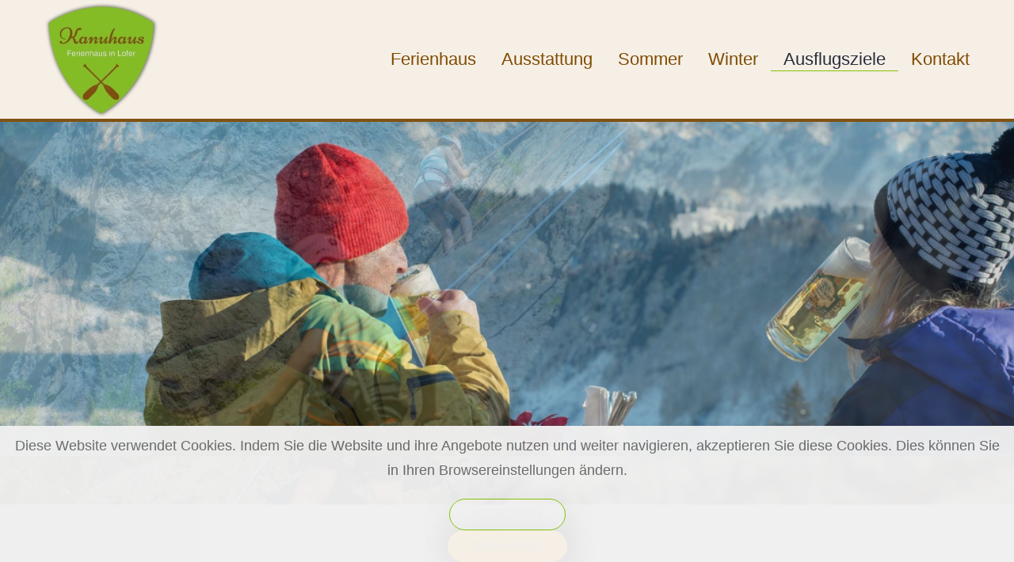

--- FILE ---
content_type: text/html; charset=utf-8
request_url: https://www.kanuhaus.at/ausflugsziele-salzburger-land
body_size: 8168
content:
<!DOCTYPE html>
<html lang="de-de" dir="ltr">
    <head>
        <meta name="viewport" content="width=device-width, initial-scale=1">
        <link rel="icon" href="/images/urlaub-lofer/favicon.ico" sizes="any">
                <link rel="apple-touch-icon" href="/images/urlaub-lofer/favicon.ico">
        <meta charset="utf-8" />
	<base href="https://www.kanuhaus.at/ausflugsziele-salzburger-land" />
	<meta name="keywords" content="Kanuhaus, Ferienhaus, Salzburger Saalachtal, Lofer, Familienurlaub, Sommerurlaub, Winterurlaub, Salzburger Land," />
	<meta name="author" content="Super User" />
	<meta name="description" content="Verbringen Sie die schönsten Tage im Jahr in unserem Ferienhaus Kanuhaus im Salzburger Saalachtal." />
	<meta name="generator" content="MYOB" />
	<title>Ausflugsziele im Salzburger Land</title>
	<link href="/favicon.ico" rel="shortcut icon" type="image/vnd.microsoft.icon" />
	<link href="/templates/yootheme_child/css/theme.9.css?1708067524" rel="stylesheet" />
	<link href="/templates/yootheme_child/css/custom.css?4.3.2" rel="stylesheet" />
	<link href="https://www.kanuhaus.at/plugins/system/fmalertcookies/assets/css/bootstrap.min.css" rel="stylesheet" />
	<link href="https://www.kanuhaus.at/plugins/system/fmalertcookies/assets/css/custom.css" rel="stylesheet" />
	<script src="/templates/yootheme/vendor/assets/uikit/dist/js/uikit.min.js?4.3.2"></script>
	<script src="/templates/yootheme/vendor/assets/uikit/dist/js/uikit-icons-fjord.min.js?4.3.2"></script>
	<script src="/templates/yootheme/js/theme.js?4.3.2"></script>
	<script src="/media/jui/js/jquery.min.js"></script>
	<script src="/media/com_widgetkit/js/maps.js" defer></script>
	<script>
document.addEventListener('DOMContentLoaded', function() {
            Array.prototype.slice.call(document.querySelectorAll('a span[id^="cloak"]')).forEach(function(span) {
                span.innerText = span.textContent;
            });
        });
	</script>
	<script>} catch (e) { console.error('Custom Theme JS Code: ', e); }</script>  
<script src="https://widgets.tourismusnetz.com/tn-quick.js"></script>
<script> try {</script>
	<script>window.yootheme ||= {}; var $theme = yootheme.theme = {"i18n":{"close":{"label":"Close"},"totop":{"label":"Back to top"},"marker":{"label":"Open"},"navbarToggleIcon":{"label":"Open menu"},"paginationPrevious":{"label":"Previous page"},"paginationNext":{"label":"Next page"},"searchIcon":{"toggle":"Open Search","submit":"Submit Search"},"slider":{"next":"Next slide","previous":"Previous slide","slideX":"Slide %s","slideLabel":"%s of %s"},"slideshow":{"next":"Next slide","previous":"Previous slide","slideX":"Slide %s","slideLabel":"%s of %s"},"lightboxPanel":{"next":"Next slide","previous":"Previous slide","slideLabel":"%s of %s","close":"Close"}}};</script>

    </head>
    <body class="">

        <div class="uk-hidden-visually uk-notification uk-notification-top-left uk-width-auto">
            <div class="uk-notification-message">
                <a href="#tm-main">Skip to main content</a>
            </div>
        </div>

        
        
        <div class="tm-page">

                        


<header class="tm-header-mobile uk-hidden@m">


    
        <div class="uk-navbar-container">

            <div class="uk-container uk-container-expand">
                <nav class="uk-navbar" uk-navbar="{&quot;align&quot;:&quot;center&quot;,&quot;container&quot;:&quot;.tm-header-mobile&quot;,&quot;boundary&quot;:&quot;.tm-header-mobile .uk-navbar-container&quot;}">

                                        <div class="uk-navbar-left">

                        
                                                    <a uk-toggle href="#tm-dialog-mobile" class="uk-navbar-toggle">

        
        <div uk-navbar-toggle-icon></div>

        
    </a>
                        
                    </div>
                    
                                        <div class="uk-navbar-center">

                                                    <a href="https://www.kanuhaus.at/" aria-label="Zurück zur Startseite" class="uk-logo uk-navbar-item">
    <picture>
<source type="image/webp" srcset="/templates/yootheme/cache/6d/logo_neu-6daab842.webp 96w, /templates/yootheme/cache/b1/logo_neu-b1da994a.webp 192w" sizes="(min-width: 96px) 96px">
<img alt loading="eager" src="/templates/yootheme/cache/41/logo_neu-4145c487.png" width="96" height="100">
</picture></a>
                        
                        
                    </div>
                    
                    
                </nav>
            </div>

        </div>

    



        <div id="tm-dialog-mobile" uk-offcanvas="container: true; overlay: true" mode="slide">
        <div class="uk-offcanvas-bar uk-flex uk-flex-column">

                        <button class="uk-offcanvas-close uk-close-large" type="button" uk-close uk-toggle="cls: uk-close-large; mode: media; media: @s"></button>
            
                        <div class="uk-margin-auto-bottom">
                
<div class="uk-panel" id="module-menu-dialog-mobile">

    
    
<ul class="uk-nav uk-nav-default">
    
	<li class="item-101 uk-parent"><a href="/"> Ferienhaus</a>
	<ul class="uk-nav-sub">

		<li class="item-106"><a href="/ferienhaus-lofer/geschichte-kanuhaus"> Geschichte</a></li>
		<li class="item-107"><a href="/ferienhaus-lofer/salzburger-saalachtal-unterkunft"> Impressionen</a></li></ul></li>
	<li class="item-108 uk-parent"><a href="/ausstattung-ferienhaus"> Ausstattung</a>
	<ul class="uk-nav-sub">

		<li class="item-109"><a href="/ausstattung-ferienhaus/preise-haus-lofer"> Preise</a></li>
		<li class="item-124"><a href="/ausstattung-ferienhaus/unverbindlich-anfragen"> Urlaubsanfrage</a></li></ul></li>
	<li class="item-110 uk-parent"><a href="/sommerurlaub-salzburger-saalachtal"> Sommer</a>
	<ul class="uk-nav-sub">

		<li class="item-111"><a href="/sommerurlaub-salzburger-saalachtal/biken-lofer"> Biken</a></li>
		<li class="item-112"><a href="/sommerurlaub-salzburger-saalachtal/wassersport-saalachtal"> Wassersport</a></li>
		<li class="item-113"><a href="/sommerurlaub-salzburger-saalachtal/kanufahrt-urlaub-lofer"> Kanufahrt</a></li>
		<li class="item-114"><a href="/sommerurlaub-salzburger-saalachtal/wandern-sommerurlaub"> Wandern</a></li></ul></li>
	<li class="item-115 uk-parent"><a href="/winterurlaub-ferienhaus"> Winter</a>
	<ul class="uk-nav-sub">

		<li class="item-116"><a href="/winterurlaub-ferienhaus/skifahren-salzburger-saalachtal"> Skifahren</a></li>
		<li class="item-117"><a href="/winterurlaub-ferienhaus/langlaufen-lofer"> Langlaufen</a></li>
		<li class="item-118"><a href="/winterurlaub-ferienhaus/winterurlaub-salzburg-lofer"> Weitere Aktivitäten</a></li></ul></li>
	<li class="item-119 uk-active"><a href="/ausflugsziele-salzburger-land"> Ausflugsziele</a></li>
	<li class="item-120 uk-parent"><a href="/kanuhaus-lofer"> Kontakt</a>
	<ul class="uk-nav-sub">

		<li class="item-121"><a href="/kanuhaus-lofer/wetter-webcam-saalachtal"> Wetter &amp; Webcam</a></li>
		<li class="item-122"><a href="/kanuhaus-lofer/ferienhaus-salzburger-saalachtal"> Anreise</a></li>
		<li class="item-123"><a href="/kanuhaus-lofer/impressum-salzburg-ferienhaus"> Impressum</a></li></ul></li></ul>

</div>

            </div>
            
            
        </div>
    </div>
    
    
    

</header>




<header class="tm-header uk-visible@m">



        <div uk-sticky media="@m" cls-active="uk-navbar-sticky" sel-target=".uk-navbar-container">
    
        <div class="uk-navbar-container">

            <div class="uk-container">
                <nav class="uk-navbar" uk-navbar="{&quot;align&quot;:&quot;center&quot;,&quot;container&quot;:&quot;.tm-header &gt; [uk-sticky]&quot;,&quot;boundary&quot;:&quot;.tm-header .uk-navbar-container&quot;}">

                                        <div class="uk-navbar-left">

                                                    <a href="https://www.kanuhaus.at/" aria-label="Zurück zur Startseite" class="uk-logo uk-navbar-item">
    <picture>
<source type="image/webp" srcset="/templates/yootheme/cache/e9/logo_neu-e909d62f.webp 144w, /templates/yootheme/cache/76/logo_neu-7609adb3.webp 288w" sizes="(min-width: 144px) 144px">
<img alt loading="eager" src="/templates/yootheme/cache/c5/logo_neu-c5e6aaea.png" width="144" height="150">
</picture></a>
                        
                        
                        
                    </div>
                    
                    
                                        <div class="uk-navbar-right">

                                                    
<ul class="uk-navbar-nav">
    
	<li class="item-101 uk-parent"><a href="/"> Ferienhaus</a>
	<div class="uk-navbar-dropdown"><div><ul class="uk-nav uk-navbar-dropdown-nav">

		<li class="item-106"><a href="/ferienhaus-lofer/geschichte-kanuhaus"> Geschichte</a></li>
		<li class="item-107"><a href="/ferienhaus-lofer/salzburger-saalachtal-unterkunft"> Impressionen</a></li></ul></div></div></li>
	<li class="item-108 uk-parent"><a href="/ausstattung-ferienhaus"> Ausstattung</a>
	<div class="uk-navbar-dropdown"><div><ul class="uk-nav uk-navbar-dropdown-nav">

		<li class="item-109"><a href="/ausstattung-ferienhaus/preise-haus-lofer"> Preise</a></li>
		<li class="item-124"><a href="/ausstattung-ferienhaus/unverbindlich-anfragen"> Urlaubsanfrage</a></li></ul></div></div></li>
	<li class="item-110 uk-parent"><a href="/sommerurlaub-salzburger-saalachtal"> Sommer</a>
	<div class="uk-navbar-dropdown"><div><ul class="uk-nav uk-navbar-dropdown-nav">

		<li class="item-111"><a href="/sommerurlaub-salzburger-saalachtal/biken-lofer"> Biken</a></li>
		<li class="item-112"><a href="/sommerurlaub-salzburger-saalachtal/wassersport-saalachtal"> Wassersport</a></li>
		<li class="item-113"><a href="/sommerurlaub-salzburger-saalachtal/kanufahrt-urlaub-lofer"> Kanufahrt</a></li>
		<li class="item-114"><a href="/sommerurlaub-salzburger-saalachtal/wandern-sommerurlaub"> Wandern</a></li></ul></div></div></li>
	<li class="item-115 uk-parent"><a href="/winterurlaub-ferienhaus"> Winter</a>
	<div class="uk-navbar-dropdown"><div><ul class="uk-nav uk-navbar-dropdown-nav">

		<li class="item-116"><a href="/winterurlaub-ferienhaus/skifahren-salzburger-saalachtal"> Skifahren</a></li>
		<li class="item-117"><a href="/winterurlaub-ferienhaus/langlaufen-lofer"> Langlaufen</a></li>
		<li class="item-118"><a href="/winterurlaub-ferienhaus/winterurlaub-salzburg-lofer"> Weitere Aktivitäten</a></li></ul></div></div></li>
	<li class="item-119 uk-active"><a href="/ausflugsziele-salzburger-land"> Ausflugsziele</a></li>
	<li class="item-120 uk-parent"><a href="/kanuhaus-lofer"> Kontakt</a>
	<div class="uk-navbar-dropdown"><div><ul class="uk-nav uk-navbar-dropdown-nav">

		<li class="item-121"><a href="/kanuhaus-lofer/wetter-webcam-saalachtal"> Wetter &amp; Webcam</a></li>
		<li class="item-122"><a href="/kanuhaus-lofer/ferienhaus-salzburger-saalachtal"> Anreise</a></li>
		<li class="item-123"><a href="/kanuhaus-lofer/impressum-salzburg-ferienhaus"> Impressum</a></li></ul></div></div></li></ul>

                        
                                                    
                        
                    </div>
                    
                </nav>
            </div>

        </div>

        </div>
    







</header>

            
            
<div class="tm-top uk-section-default uk-section uk-padding-remove-vertical">

    
        
        
        
            
                
<div class="uk-panel" id="module-101">

    
    
<div class="uk-margin-remove-last-child custom" ><div>
<div  uk-slideshow="animation: fade;autoplay: true ;autoplay-interval: 3000;pause-on-hover: false;ratio: 16:6;min-height: 600">

    <div class="uk-position-relative uk-visible-toggle">

        <ul class="uk-slideshow-items " >
        
            <li>

                
                                        <div class="uk-position-cover uk-animation-kenburns uk-animation-reverse uk-transform-origin-center-left">
                    
                        <img src="/images/urlaub-lofer/saalachtal/slider/winterurlaub-saalachtal.jpg" alt="Winterurlaub Saalachtal" uk-cover>
                                        </div>
                    
                    
                    
                
            </li>

        
            <li>

                
                                        <div class="uk-position-cover uk-animation-kenburns uk-animation-reverse uk-transform-origin-top-right">
                    
                        <img src="/images/urlaub-lofer/saalachtal/slider/klettern-saalachtal.jpg" alt="Klettern Saalachtal" uk-cover>
                                        </div>
                    
                    
                    
                
            </li>

        
            <li>

                
                                        <div class="uk-position-cover uk-animation-kenburns uk-animation-reverse uk-transform-origin-bottom-left">
                    
                        <img src="/images/urlaub-lofer/saalachtal/slider/skifahren-lofer.jpg" alt="Skifahren Lofer" uk-cover>
                                        </div>
                    
                    
                    
                
            </li>

        
            <li>

                
                                        <div class="uk-position-cover uk-animation-kenburns uk-animation-reverse uk-transform-origin-top-center">
                    
                        <img src="/images/urlaub-lofer/saalachtal/slider/familienurlaub-ferienhaus-lofer.jpg" alt="Familienurlaub Ferienhaus Lofer" uk-cover>
                                        </div>
                    
                    
                    
                
            </li>

        
            <li>

                
                                        <div class="uk-position-cover uk-animation-kenburns uk-animation-reverse uk-transform-origin-">
                    
                        <img src="/images/urlaub-lofer/saalachtal/slider/skiurlaub-saalachtal.jpg" alt="Skiurlaub Saalachtal" uk-cover>
                                        </div>
                    
                    
                    
                
            </li>

        
            <li>

                
                                        <div class="uk-position-cover uk-animation-kenburns uk-animation-reverse uk-transform-origin-bottom-right">
                    
                        <img src="/images/urlaub-lofer/saalachtal/slider/biken-saalachtal.jpg" alt="Biken Saalachtal" uk-cover>
                                        </div>
                    
                    
                    
                
            </li>

                </ul>

        
                        <div class="uk-light">
            
                <a href="#" class="uk-position-center-left uk-position-small uk-hidden-hover" uk-slidenav-previous uk-slideshow-item="previous"></a>
                <a href="#" class="uk-position-center-right uk-position-small uk-hidden-hover" uk-slidenav-next uk-slideshow-item="next"></a>

                        </div>
            
        
                <div class="uk-overlay uk-position-bottom uk-light">
            
<ul class="uk-dotnav uk-flex-center" uk-margin>
    <li uk-slideshow-item="0"><a href="#">Winterurlaub Saalachtal</a></li>
    <li uk-slideshow-item="1"><a href="#">Klettern Saalachtal</a></li>
    <li uk-slideshow-item="2"><a href="#">Skifahren Lofer</a></li>
    <li uk-slideshow-item="3"><a href="#">Familienurlaub Ferienhaus Lofer</a></li>
    <li uk-slideshow-item="4"><a href="#">Skiurlaub Saalachtal</a></li>
    <li uk-slideshow-item="5"><a href="#">Biken Saalachtal</a></li>
</ul>
        </div>
        
    </div>

    
</div>
</div></div>

</div>

            
        
    
</div>

<div id="module-93" class="builder"><!-- Builder #module-93 --><style class="uk-margin-remove-adjacent">#module-93\#0 .vdatetime-popup__header, #module-93\#0 .vdatetime-calendar__month__day--selected > span > span, #module-93\#0 .vdatetime-calendar__month__day--selected:hover > span > span { background: #805213; } </style>
<div class="anfrage-start uk-section-primary uk-section uk-section-xsmall">
    
        
        
        
            
                
                    <div class="uk-grid tm-grid-expand uk-child-width-1-1 uk-grid-margin">
<div class="uk-width-1-1@m">
    
        
            
            
            
                
                    <div id="module-93#0"><tn-quick url="/ausstattung-ferienhaus/unverbindlich-anfragen"
locale="de"
text-departure="Abreise"
text-arrival="Anreise"
text-button="Weiter"
></tn-quick></div>
                
            
        
    
</div></div>
                
            
        
    
</div></div>

            <main id="tm-main" >

                
                <div id="system-message-container" data-messages="[]">
</div>

                <!-- Builder #page -->
<div class="uk-section-default uk-section-overlap uk-section" uk-scrollspy="target: [uk-scrollspy-class]; cls: uk-animation-slide-top-medium; delay: false;">
    
        
        
        
            
                                <div class="uk-container uk-container-large">                
                    <div class="uk-grid tm-grid-expand uk-child-width-1-1 uk-grid-margin">
<div class="uk-width-1-1@m">
    
        
            
            
            
                
                    
<h1 class="uk-h1 uk-text-center" uk-scrollspy-class>        Ausflugsziele im Salzburger Land    </h1><div class="uk-divider-icon uk-width-medium uk-margin-auto" uk-scrollspy-class></div>
                
            
        
    
</div></div><div class="uk-grid tm-grid-expand uk-grid-large uk-child-width-1-1 uk-margin-large">
<div class="uk-width-1-1@m">
    
        
            
            
            
                
                    <div uk-scrollspy-class> 	
<div >


    
    <div class="uk-grid uk-text-left uk-flex-middle" uk-margin="margin: uk-margin-top">

                <div class="uk-width-1-3@m uk-text-center" >
            <img src="/images/urlaub-lofer/ausflugsziele-salzburger-land/stadt-salzburg.jpg" alt="Stadt Salzburg - 50 km">        </div>
        
                <div class="uk-width-2-3@m" >
            <div class="uk-panel uk-width-1-1">

                
                                <h3 class="uk-h2">

                                            Stadt Salzburg - 50 km                    
                    
                </h3>
                
                                <div class="uk-margin">Tauchen Sie bei einem <strong>Besuch Salzburgs</strong> in das einzigartige Flair der berühmten <strong>Mozart- und Festspielstadt</strong> ein. Malerisch an der <strong>Salzach</strong> und zu Füssen der <strong>Festung Hohensalzburg</strong> gelegen, bietet diese reizvolle Stadt viele Highlights wie den <strong>Residenzplatz</strong> mit seinem Brunnen, die <strong>Getreidegasse</strong> mit <strong>Mozarts Geburtshaus</strong>, die <strong>Pferdeschwemme</strong> oder den <strong>Mirabellgarten</strong>.   </div>
                
                
                
            </div>
        </div>
        
    </div>

    

    
    <div class="uk-grid uk-text-left uk-flex-middle" uk-margin="margin: uk-margin-top">

                <div class="uk-width-1-3@m uk-text-center uk-flex-last@m" >
            <img src="/images/urlaub-lofer/ausflugsziele-salzburger-land/sigmund-thun-klamm.jpg" alt="Saalachtaler Naturgewalten - 7 km">        </div>
        
                <div class="uk-width-2-3@m" >
            <div class="uk-panel uk-width-1-1">

                
                                <h3 class="uk-h2">

                                            Saalachtaler Naturgewalten - 7 km                    
                    
                </h3>
                
                                <div class="uk-margin">Unter <strong>Saalachtaler Naturgewalten</strong> versteht man die <strong>Vorderkaser</strong>- und <strong>Seisenbergklamm</strong> sowie die <strong>Lamprechtshöhle</strong>, die übrigens die <strong>längste Durchgangshöhle der Welt</strong> ist! Wer also einen s<strong>pannenden Familienausflug</strong> unternehmen möchte, sollte diesen <strong>"Naturwundern"</strong> am Fuße der <strong>Loferer- und Leoganger Steinberge</strong> unbedingt einen Besuch abstatten. </div>
                
                
                
            </div>
        </div>
        
    </div>

    

    
    <div class="uk-grid uk-text-left uk-flex-middle" uk-margin="margin: uk-margin-top">

                <div class="uk-width-1-3@m uk-text-center" >
            <img src="/images/urlaub-lofer/ausflugsziele-salzburger-land/sommerrodelbahn-saalfelden.jpg" alt="Sommerrodelbahn Biberg - 24 km">        </div>
        
                <div class="uk-width-2-3@m" >
            <div class="uk-panel uk-width-1-1">

                
                                <h3 class="uk-h2">

                                            Sommerrodelbahn Biberg - 24 km                    
                    
                </h3>
                
                                <div class="uk-margin">Lust auf <strong>Geschwindigkeitsrausch</strong> und Nervenkitzel? Dann sollten Sie auf der <strong>1,6 km langen Sommerrodelbahn Biberg </strong>in <strong>Saalfelden</strong> rasant ins Tal düsen! Dabei müssen <strong>61 Kurven</strong>, 3 <strong>Superjumps</strong> und Tunnels überwunden werden - Ein <strong>Riesenrutschspaß</strong> für die ganze Familie! Mit dem Lift gelangen Sie zum Ausgangspunkt, wobei sich traumhafte Panoramen auf das <strong>Steinerne Meer</strong> eröffnen.  </div>
                
                
                
            </div>
        </div>
        
    </div>

    

    
    <div class="uk-grid uk-text-left uk-flex-middle" uk-margin="margin: uk-margin-top">

                <div class="uk-width-1-3@m uk-text-center uk-flex-last@m" >
            <img src="/images/urlaub-lofer/ausflugsziele-salzburger-land/triassic-park.jpg" alt="Triassic Park - 14 km">        </div>
        
                <div class="uk-width-2-3@m" >
            <div class="uk-panel uk-width-1-1">

                
                                <h3 class="uk-h2">

                                            Triassic Park - 14 km                    
                    
                </h3>
                
                                <div class="uk-margin">Wer gern buddelt, forscht und <strong>Dinosaurier</strong> liebt, sollte mit der Gondel "Rauf in die Urzeit" zum <strong>Triassic Park </strong>schweben! Der Entdeckerpark auf der <strong>Waidringer Steinplatte</strong> begeistert mit dem <strong>Triassic Center,</strong> dem Trail und natürlich der <strong>70 Meter</strong> über dem Abgrund schwebenden und begehbaren <strong>Aussichtsplattform</strong>! Nichts für schwache Nerven: Die vollkommen transparente Boden-Glasfläche! </div>
                
                
                
            </div>
        </div>
        
    </div>

    

    
    <div class="uk-grid uk-text-left uk-flex-middle" uk-margin="margin: uk-margin-top">

                <div class="uk-width-1-3@m uk-text-center" >
            <img src="/images/urlaub-lofer/ausflugsziele-salzburger-land/maria_kirchental.jpg" alt="Wallfahrtskirche Maria Kirchental - 3 km">        </div>
        
                <div class="uk-width-2-3@m" >
            <div class="uk-panel uk-width-1-1">

                
                                <h3 class="uk-h2">

                                            Wallfahrtskirche Maria Kirchental - 3 km                    
                    
                </h3>
                
                                <div class="uk-margin">Die <strong>Wallfahrtskirche Maria Kirchental</strong> zählt zu einem der beliebtesten Wallfahrtsorte im Salzburger Land. Wer also einen netten <strong>Spaziergang</strong> unternehmen möchte, wandert vom <strong>Kanuhaus</strong> zu dem auf 900 Metern Höhe gelegenen <strong>"Pinzgauer Dom"</strong>! Sehenswert: Die umfangreiche Sammlung an <strong>Votivbildern</strong>! Bei einer Einkehr im gemütlichen <strong>Kirchentalwirt</strong> kann man sich kulinarisch verwöhnen lassen! </div>
                
                
                
            </div>
        </div>
        
    </div>

    

    
    <div class="uk-grid uk-text-left uk-flex-middle" uk-margin="margin: uk-margin-top">

                <div class="uk-width-1-3@m uk-text-center uk-flex-last@m" >
            <img src="/images/urlaub-lofer/ausflugsziele-salzburger-land/kehlsteinhaus.jpg" alt="Königssee &amp; Kehlsteinhaus - 47 km">        </div>
        
                <div class="uk-width-2-3@m" >
            <div class="uk-panel uk-width-1-1">

                
                                <h3 class="uk-h2">

                                            Königssee & Kehlsteinhaus - 47 km                    
                    
                </h3>
                
                                <div class="uk-margin">Schon aufgrund des berühmten <strong>"Echos vom Königssee"</strong> zählt dieses <strong>smaragdgrüne Gewässer </strong>zu einem der bekanntesten <strong>Ausflugsziele im Berchtesgadener Land</strong>. Wer bereits in dieser Region ist, sollte auch das <strong>"Kehlsteinhaus"</strong> besuchen. Dieses historische Gebäude wurde im Jahre <strong>1938</strong> von den <strong>Nationalsozialisten</strong> auf dem <strong>Obersalzberg</strong> errichtet. </div>
                
                
                
            </div>
        </div>
        
    </div>

    

</div>
</div>
                
            
        
    
</div></div>
                                </div>                
            
        
    
</div>

                
            </main>

            
<div id="module-96" class="builder"><!-- Builder #module-96 -->
<div class="uk-section-muted uk-section-overlap" uk-scrollspy="target: [uk-scrollspy-class]; cls: uk-animation-fade; delay: false;">
        <div style="background-size: 398px 400px;" data-src="/templates/yootheme/cache/6f/logo_hg-6fbb2c80.png" data-sources="[{&quot;type&quot;:&quot;image\/webp&quot;,&quot;srcset&quot;:&quot;\/templates\/yootheme\/cache\/a4\/logo_hg-a43ffbe2.webp 398w, \/templates\/yootheme\/cache\/ed\/logo_hg-ed88251b.webp 639w&quot;,&quot;sizes&quot;:&quot;(min-width: 398px) 398px&quot;}]" uk-img class="uk-background-norepeat uk-background-bottom-right uk-section uk-section-large">    
        
        
        
            
                                <div class="uk-container uk-container-large">                
                    <div class="uk-grid tm-grid-expand uk-grid-medium uk-child-width-1-1 uk-grid-margin-medium">
<div class="uk-width-1-1@m">
    
        
            
            
            
                
                    
<div class="uk-h2 uk-text-center" uk-scrollspy-class>        Sommer- oder Winterurlaub im Salzburger Saalachtal    </div><div class="uk-panel uk-margin uk-text-center" uk-scrollspy-class><p>Die Region des <span style="color: #000000;"><a style="color: #000000;" title="Urlaub im Salzburger Saalachtal" href="https://www.salzburger-saalachtal.com/" target="_blank" rel="noopener noreferrer">Salzburger Saalachtales</a></span> verführt mit seiner faszinierenden Natur- Bergwelt Aktivurlauber und Genießer zu jeder Jahreszeit. Während im Sommer die Loferer Almenwelt zum Wandern und Biken einlädt, begeistert dieses familienfreundliche Skigebiet im Winter alle Pistenfans.</p></div>
<div class="uk-margin uk-text-center" uk-scrollspy-class>
        <div class="uk-flex-middle uk-grid-small uk-child-width-auto uk-flex-center" uk-grid>    
    
                <div class="el-item">
        
        
<a class="el-content uk-button uk-button-primary" href="/sommerurlaub-salzburger-saalachtal">
    
        Sommerurlaub    
    
</a>

                </div>
        
    
                <div class="el-item">
        
        
<a class="el-content uk-button uk-button-primary" href="/winterurlaub-ferienhaus">
    
        Winterurlaub    
    
</a>

                </div>
        
    
        </div>    
</div>

                
            
        
    
</div></div>
                                </div>                
            
        
        </div>
    
</div></div>
<div id="module-92" class="builder"><!-- Builder #module-92 --><style class="uk-margin-remove-adjacent">#module-92\#0 { margin-left: 60px; margin-right: 45px; } </style>
<div class="uk-section-default uk-section">
    
        
        
        
            
                                <div class="uk-container uk-container-large">                
                    <div class="uk-grid tm-grid-expand uk-grid-margin" uk-grid>
<div class="uk-width-1-3@m">
    
        
            
            
            
                
                    
<div class="uk-h2 uk-text-center">        Aktuelles Wetter    </div><div class="uk-divider-icon"></div>
<div class="uk-card uk-card-body uk-card-primary uk-width-2xlarge uk-text-center" id="module-92#0">
    
    
<div class="uk-margin-remove-last-child custom" ><p> <span id="weather-here-60b6803e67117"></span> <script>var x1_60b6803e67117=document.getElementById("weather-here-60b6803e67117").parentNode.clientWidth;var x3_60b6803e67117=0;</script> <script src="https://wetterwidget.fullmarketing.at/js/script.js"></script> <script>function load_page_60b6803e67117(mainid,whid){mainid=new XMLHttpRequest();mainid.open("get",'https://wetterwidget.fullmarketing.at/daily.php?divulge_city=Sankt Martin bei Lofer&divulge_no_days=16&divulge_temp_unit=metric&divulge_lang=de&divulge_bg=light&divulge_widget_type=mini&divulge_brand=https://www.lofer.co/&divulge_title=Urlaub im Ferienhaus Kanuhaus in St. Martin bei Lofer&parent=60b6803e67117');mainid.send();mainid.onload=function(){divulge_preload("60b6803e67117",'60b6803e67117',"mini");document.getElementById("weather-here-"+whid).innerHTML=mainid.responseText;feather.replace();divulge_afterload(whid,x3_60b6803e67117);};} window.addEventListener('load',function(){load_page_60b6803e67117("qr60b6803e67117","60b6803e67117","x3_60b6803e67117");});</script></p>
<p><a title="Unterkünfte im Urlaubsort Lofer" href="http://www.lofer.co/" target="_blank" rel="noopener noreferrer">Urlaub in Lofer</a></p></div>

</div>
                
            
        
    
</div>
<div class="uk-width-1-3@m">
    
        
            
            
            
                
                    
<div class="uk-h2 uk-text-center">        Kontakt    </div><div class="uk-divider-icon"></div><div class="uk-panel uk-margin uk-text-center"><p>Ferienhaus Kanuhaus<br />Wolfgang Meinhart<br />Hans-Peter Walkner<br />Wildental 28<br />5092 St. Martin bei Lofer<br />Tel: <span style="color: #808080;"><a href="tel:+436602403691">+43 (0) 660 2403 691</a></span><br />E-Mail:<span style="color: #4f5260;"> <span id="cloak563f4fe297dafb49e6756870236d5e95">Diese E-Mail-Adresse ist vor Spambots geschützt! Zur Anzeige muss JavaScript eingeschaltet sein!</span><script type='text/javascript'>
				document.getElementById('cloak563f4fe297dafb49e6756870236d5e95').innerHTML = '';
				var prefix = '&#109;a' + 'i&#108;' + '&#116;o';
				var path = 'hr' + 'ef' + '=';
				var addy563f4fe297dafb49e6756870236d5e95 = '&#105;nf&#111;' + '&#64;';
				addy563f4fe297dafb49e6756870236d5e95 = addy563f4fe297dafb49e6756870236d5e95 + 'k&#97;n&#117;h&#97;&#117;s' + '&#46;' + '&#97;t';
				var addy_text563f4fe297dafb49e6756870236d5e95 = '&#105;nf&#111;' + '&#64;' + 'k&#97;n&#117;h&#97;&#117;s' + '&#46;' + '&#97;t';document.getElementById('cloak563f4fe297dafb49e6756870236d5e95').innerHTML += '<a ' + path + '\'' + prefix + ':' + addy563f4fe297dafb49e6756870236d5e95 + '\'>'+addy_text563f4fe297dafb49e6756870236d5e95+'<\/a>';
		</script><br /></span></p></div>
                
            
        
    
</div>
<div class="uk-width-1-3@m">
    
        
            
            
            
                
                    
<div class="uk-h2 uk-text-center">        Top-Links    </div><div class="uk-divider-icon"></div><div class="uk-panel uk-margin uk-text-center"><p><span style="color: #4f5260;"><a style="color: #4f5260;" href="/ausstattung-ferienhaus">Ausstattung</a></span><br /><span style="color: #4f5260;"><a style="color: #4f5260;" href="/ferienhaus-lofer/salzburger-saalachtal-unterkunft">Impressionen</a></span><br /><span style="color: #4f5260;"><a style="color: #4f5260;" href="/ferienhaus-lofer/geschichte-kanuhaus">Geschichte</a></span><br /><span style="color: #4f5260;"><a style="color: #4f5260;" href="/sommerurlaub-salzburger-saalachtal">Sommerurlaub</a></span><br /><span style="color: #4f5260;"><a style="color: #4f5260;" href="/winterurlaub-ferienhaus">Winterurlaub</a></span><br /><span style="color: #4f5260;"><a style="color: #4f5260;" href="/ferienhaus-lofer/salzburger-saalachtal-unterkunft">Urlaubsanfrage</a></span></p></div>
                
            
        
    
</div></div>
                                </div>                
            
        
    
</div></div>

            
        </div>

        
        

    <!--googleoff: all--><div class="cadre_alert_cookies" id="cadre_alert_cookies" style="opacity:0.97;text-align:center;position:fixed;z-index:10000;left: 0;right: 0;bottom: 0; margin:0px;"><div class="cadre_inner_alert_cookies" style="display: inline-block;width: 100%;margin:auto;max-width:100%;background-color: #f0f0f0;border: 0px solid #eeeeee;"><div class="cadre_inner_texte_alert_cookies" style="display: inline-block;padding:10px;color: #6b6b6b"><div class="cadre_texte "><p>Diese Website verwendet Cookies. Indem Sie die Website und ihre Angebote nutzen und weiter navigieren, akzeptieren Sie diese Cookies. Dies können Sie in Ihren Browsereinstellungen ändern.</p></div><div class="cadre_bouton "><div class=" col-md-6 col-sm-6 btn_close" style="margin:0;text-align:center"><button onclick="CloseCadreAlertCookie();" style="color:#eeeeee" class="btn btn-success  popup-modal-dismiss">Akzeptieren</button></div><div class=" col-md-6 col-sm-6 btn_readmore" style="margin:0;text-align:center"><a style="color:#eeeeee" class="btn btn-inverse  read_more" href="/kanuhaus-lofer/impressum-salzburg-ferienhaus">Datenschutz</a></div></div></div></div></div><!--googleon: all--><script type="text/javascript">/*<![CDATA[*/var name = "fmalertcookies" + "=";var ca = document.cookie.split(";");var acceptCookie = false;for(var i=0; i<ca.length; i++) {var c = ca[i];while (c.charAt(0)==" ") c = c.substring(1);if (c.indexOf(name) == 0){ acceptCookie = true; document.getElementById("cadre_alert_cookies").style.display="none";}}var d = new Date();d.setTime(d.getTime() + (30*(24*60*60*1000)));var expires_cookie = "expires="+d.toUTCString();function CloseCadreAlertCookie(){document.getElementById('cadre_alert_cookies').style.display='none'; document.cookie='fmalertcookies=true; '+expires_cookie+'; path=/';}/*]]>*/</script></body>
</html>


--- FILE ---
content_type: text/html; charset=UTF-8
request_url: https://wetterwidget.fullmarketing.at/daily.php?divulge_city=Sankt%20Martin%20bei%20Lofer&divulge_no_days=16&divulge_temp_unit=metric&divulge_lang=de&divulge_bg=light&divulge_widget_type=mini&divulge_brand=https://www.lofer.co/&divulge_title=Urlaub%20im%20Ferienhaus%20Kanuhaus%20in%20St.%20Martin%20bei%20Lofer&parent=60b6803e67117
body_size: 228
content:
<br />
<b>Warning</b>:  file_get_contents(https://api.openweathermap.org/data/2.5/forecast/daily?appid=a8995196db98800cad37204c0f34ffab&amp;q=Sankt Martin bei Lofer&amp;cnt=4&amp;units=metric&amp;lang=de): failed to open stream: HTTP request failed! HTTP/1.1 400 Bad Request
 in <b>/var/www/vhosts/wetterwidget.fullmarketing.at/httpdocs/daily.php</b> on line <b>62</b><br />
<h3>City Not Found</h3>

--- FILE ---
content_type: text/css
request_url: https://www.kanuhaus.at/templates/yootheme_child/css/custom.css?4.3.2
body_size: 1276
content:
.uk-input, .uk-select, .uk-textarea, .uneditable-input:not([class*="uk-"]), input[type="color"]:not([class*="uk-"]), input[type="date"]:not([class*="uk-"]), input[type="datetime-local"]:not([class*="uk-"]), input[type="datetime"]:not([class*="uk-"]), input[type="email"]:not([class*="uk-"]), input[type="month"]:not([class*="uk-"]), input[type="number"]:not([class*="uk-"]), input[type="password"]:not([class*="uk-"]), input[type="search"]:not([class*="uk-"]), input[type="tel"]:not([class*="uk-"]), input[type="text"]:not([class*="uk-"]), input[type="time"]:not([class*="uk-"]), input[type="url"]:not([class*="uk-"]), input[type="week"]:not([class*="uk-"]), select:not([class*="uk-"]), textarea:not([class*="uk-"]) {
    background: white;
}
.uk-responsive-height {
    max-height: 308%;
    margin-top: 152px;
}
.uk-navbar-nav > li > a {
    color: #804B00;
	text-transform: none;
}
.navbar .brand, .navbar .nav > li > a, .navbar-search, .uk-navbar-item, .uk-navbar-nav > li > a, .uk-navbar-toggle {
   	padding: 0px 21px;
    font-size: 23px;
    font-family: helvetica;
}
.uk-navbar-nav > li > a {
    letter-spacing: 0px;
}
.uk-section-muted {
    background-image: none !important;
}
h2, .uk-h2 {
    font-size: 40px;
}
html {
    font-family: Arial !important;
}
.anfrage-start {
    text-align: center;
}
.tm-toolbar .uk-button-primary, .uk-card-primary.uk-card-body .uk-button-primary, .uk-card-primary > :not([class*="uk-card-media"]) .uk-button-primary, .uk-card-secondary.uk-card-body .uk-button-primary, .uk-card-secondary > :not([class*="uk-card-media"]) .uk-button-primary, .uk-light .btn-info, .uk-light .btn-primary, .uk-light .uk-button-primary, .uk-overlay-primary .uk-button-primary, .uk-section-primary:not(.uk-preserve-color) .uk-button-primary, .uk-section-secondary:not(.uk-preserve-color) .uk-button-primary, .uk-tile-primary:not(.uk-preserve-color) .uk-button-primary, .uk-tile-secondary:not(.uk-preserve-color) .uk-button-primary {
    background-color: #805213;
    font-family: arial;
    font-size: 16px;
    letter-spacing: 0px;
    text-transform: none;
}
.tm-toolbar .uk-input::-moz-placeholder, .uk-card-primary.uk-card-body .uk-input::-moz-placeholder, .uk-card-primary > :not([class*="uk-card-media"]) .uk-input::-moz-placeholder, .uk-card-secondary.uk-card-body .uk-input::-moz-placeholder, .uk-card-secondary > :not([class*="uk-card-media"]) .uk-input::-moz-placeholder, .uk-light .uk-input::-moz-placeholder, .uk-light .uneditable-input:not([class*="uk-"])::-moz-placeholder, .uk-light input[type="color"]:not([class*="uk-"])::-moz-placeholder, .uk-light input[type="date"]:not([class*="uk-"])::-moz-placeholder, .uk-light input[type="datetime-local"]:not([class*="uk-"])::-moz-placeholder, .uk-light input[type="datetime"]:not([class*="uk-"])::-moz-placeholder, .uk-light input[type="email"]:not([class*="uk-"])::-moz-placeholder, .uk-light input[type="month"]:not([class*="uk-"])::-moz-placeholder, .uk-light input[type="number"]:not([class*="uk-"])::-moz-placeholder, .uk-light input[type="password"]:not([class*="uk-"])::-moz-placeholder, .uk-light input[type="search"]:not([class*="uk-"])::-moz-placeholder, .uk-light input[type="tel"]:not([class*="uk-"])::-moz-placeholder, .uk-light input[type="text"]:not([class*="uk-"])::-moz-placeholder, .uk-light input[type="time"]:not([class*="uk-"])::-moz-placeholder, .uk-light input[type="url"]:not([class*="uk-"])::-moz-placeholder, .uk-light input[type="week"]:not([class*="uk-"])::-moz-placeholder, .uk-overlay-primary .uk-input::-moz-placeholder, .uk-section-primary:not(.uk-preserve-color) .uk-input::-moz-placeholder, .uk-section-secondary:not(.uk-preserve-color) .uk-input::-moz-placeholder, .uk-tile-primary:not(.uk-preserve-color) .uk-input::-moz-placeholder, .uk-tile-secondary:not(.uk-preserve-color) .uk-input::-moz-placeholder {
    color: #805213;
}
.uk-input.uk-form-width-medium.flatpickr-input.form-control.input {
    background: white;
}
.btn, .uk-button {
    font-size: 16px;
    font-family: arial;
    text-transform: none;
    letter-spacing: 0px;
}
.uk-navbar-dropdown-nav {
    font-size: 20px;
    font-family: arial;
    text-transform: none;
    letter-spacing: 0;
}
.wk-heading-large {
    font-size: 115px !important;
    text-shadow: 0 0 7px black;
	margin-top: -50px;
}
.uk-h1, h1 {
    font-size: 47px;
}
.uk-navbar-sticky {
    border-bottom: 4px solid #805213;
}
.uk-navbar-container:not(.uk-navbar-transparent) {
    border-bottom: 4px solid #805213;
}
.navbar .nav > li > .dropdown-menu, .uk-navbar-dropdown {
    width: 250px;
}
.uk-h3, h3 {
    font-size: 36px;
}
.wk-slidenav-position {
    margin-top: -80px;
}
.uk-navbar-dropdown-nav > li > a {
    color: #804D12;
}
.uk-input.uk-form-width-medium.flatpickr-input.form-control.input {
    color: black;
}
.uniForm .buttonHolder {
    background: transparent;
    border-top: 0px solid #ddd;
}
@media (min-width: 250px) and (max-width: 500px)
{
	.wk-heading-large {
    font-size: 40px !important;
	}
	.uk-navbar-container:not(.uk-navbar-transparent) {
    z-index: 1;
	}
	.uk-responsive-height {
    max-height: 180%;
    margin-top: 53px;
	}
	.uk-nav-default {
    font-size: 19px;
    font-family: arial;
    text-transform: none;
    letter-spacing: 0;
	}
	.uk-h1, h1 {
    font-size: 36px;
}
h2, .uk-h2 {
    font-size: 31px;
}
iframe {
    width: 120px;
}
}
@media (min-width: 500px) and (max-width: 960px)
{
	.wk-heading-large {
    font-size: 55px !important;
	}
	.uk-navbar-container:not(.uk-navbar-transparent) {
    z-index: 1;
	}
	.uk-responsive-height {
    max-height: 249%;
    margin-top: 106px;
	}
	.uk-nav-default {
    font-size: 19px;
    font-family: arial;
    text-transform: none;
    letter-spacing: 0;
	}
}
@media (min-width: 960px) and (max-width: 1200px)
{
	.wk-heading-large {
    font-size: 55px !important;
	}
	.uk-navbar-container:not(.uk-navbar-transparent) {
    z-index: 1;
	}
	.uk-responsive-height {
    max-height: 150%;
    margin-top: 35px;
	}
	.uk-navbar-nav > li > a, .uk-navbar-toggle {
    font-size: 19px;
	}
	.uk-navbar-dropdown-nav {
    font-size: 17px;
    margin-left: -17px;
	}
}
@media (min-width: 1200px) and (max-width: 1500px)
{
	.navbar .brand, .navbar .nav > li > a, .navbar-search, .uk-navbar-item, .uk-navbar-nav > li > a, .uk-navbar-toggle {
    padding: 0px 16px;
    font-size: 22px;
	}
}
@media screen and (min-width: 1500px)
{
	.navbar .brand, .navbar .nav > li > a, .navbar-search, .uk-navbar-item, .uk-navbar-nav > li > a, .uk-navbar-toggle {
    padding: 0px 27px;
    font-size: 24px;
	}
}

--- FILE ---
content_type: text/css
request_url: https://www.kanuhaus.at/templates/yootheme_child/css/custom.css?4.3.2
body_size: 1276
content:
.uk-input, .uk-select, .uk-textarea, .uneditable-input:not([class*="uk-"]), input[type="color"]:not([class*="uk-"]), input[type="date"]:not([class*="uk-"]), input[type="datetime-local"]:not([class*="uk-"]), input[type="datetime"]:not([class*="uk-"]), input[type="email"]:not([class*="uk-"]), input[type="month"]:not([class*="uk-"]), input[type="number"]:not([class*="uk-"]), input[type="password"]:not([class*="uk-"]), input[type="search"]:not([class*="uk-"]), input[type="tel"]:not([class*="uk-"]), input[type="text"]:not([class*="uk-"]), input[type="time"]:not([class*="uk-"]), input[type="url"]:not([class*="uk-"]), input[type="week"]:not([class*="uk-"]), select:not([class*="uk-"]), textarea:not([class*="uk-"]) {
    background: white;
}
.uk-responsive-height {
    max-height: 308%;
    margin-top: 152px;
}
.uk-navbar-nav > li > a {
    color: #804B00;
	text-transform: none;
}
.navbar .brand, .navbar .nav > li > a, .navbar-search, .uk-navbar-item, .uk-navbar-nav > li > a, .uk-navbar-toggle {
   	padding: 0px 21px;
    font-size: 23px;
    font-family: helvetica;
}
.uk-navbar-nav > li > a {
    letter-spacing: 0px;
}
.uk-section-muted {
    background-image: none !important;
}
h2, .uk-h2 {
    font-size: 40px;
}
html {
    font-family: Arial !important;
}
.anfrage-start {
    text-align: center;
}
.tm-toolbar .uk-button-primary, .uk-card-primary.uk-card-body .uk-button-primary, .uk-card-primary > :not([class*="uk-card-media"]) .uk-button-primary, .uk-card-secondary.uk-card-body .uk-button-primary, .uk-card-secondary > :not([class*="uk-card-media"]) .uk-button-primary, .uk-light .btn-info, .uk-light .btn-primary, .uk-light .uk-button-primary, .uk-overlay-primary .uk-button-primary, .uk-section-primary:not(.uk-preserve-color) .uk-button-primary, .uk-section-secondary:not(.uk-preserve-color) .uk-button-primary, .uk-tile-primary:not(.uk-preserve-color) .uk-button-primary, .uk-tile-secondary:not(.uk-preserve-color) .uk-button-primary {
    background-color: #805213;
    font-family: arial;
    font-size: 16px;
    letter-spacing: 0px;
    text-transform: none;
}
.tm-toolbar .uk-input::-moz-placeholder, .uk-card-primary.uk-card-body .uk-input::-moz-placeholder, .uk-card-primary > :not([class*="uk-card-media"]) .uk-input::-moz-placeholder, .uk-card-secondary.uk-card-body .uk-input::-moz-placeholder, .uk-card-secondary > :not([class*="uk-card-media"]) .uk-input::-moz-placeholder, .uk-light .uk-input::-moz-placeholder, .uk-light .uneditable-input:not([class*="uk-"])::-moz-placeholder, .uk-light input[type="color"]:not([class*="uk-"])::-moz-placeholder, .uk-light input[type="date"]:not([class*="uk-"])::-moz-placeholder, .uk-light input[type="datetime-local"]:not([class*="uk-"])::-moz-placeholder, .uk-light input[type="datetime"]:not([class*="uk-"])::-moz-placeholder, .uk-light input[type="email"]:not([class*="uk-"])::-moz-placeholder, .uk-light input[type="month"]:not([class*="uk-"])::-moz-placeholder, .uk-light input[type="number"]:not([class*="uk-"])::-moz-placeholder, .uk-light input[type="password"]:not([class*="uk-"])::-moz-placeholder, .uk-light input[type="search"]:not([class*="uk-"])::-moz-placeholder, .uk-light input[type="tel"]:not([class*="uk-"])::-moz-placeholder, .uk-light input[type="text"]:not([class*="uk-"])::-moz-placeholder, .uk-light input[type="time"]:not([class*="uk-"])::-moz-placeholder, .uk-light input[type="url"]:not([class*="uk-"])::-moz-placeholder, .uk-light input[type="week"]:not([class*="uk-"])::-moz-placeholder, .uk-overlay-primary .uk-input::-moz-placeholder, .uk-section-primary:not(.uk-preserve-color) .uk-input::-moz-placeholder, .uk-section-secondary:not(.uk-preserve-color) .uk-input::-moz-placeholder, .uk-tile-primary:not(.uk-preserve-color) .uk-input::-moz-placeholder, .uk-tile-secondary:not(.uk-preserve-color) .uk-input::-moz-placeholder {
    color: #805213;
}
.uk-input.uk-form-width-medium.flatpickr-input.form-control.input {
    background: white;
}
.btn, .uk-button {
    font-size: 16px;
    font-family: arial;
    text-transform: none;
    letter-spacing: 0px;
}
.uk-navbar-dropdown-nav {
    font-size: 20px;
    font-family: arial;
    text-transform: none;
    letter-spacing: 0;
}
.wk-heading-large {
    font-size: 115px !important;
    text-shadow: 0 0 7px black;
	margin-top: -50px;
}
.uk-h1, h1 {
    font-size: 47px;
}
.uk-navbar-sticky {
    border-bottom: 4px solid #805213;
}
.uk-navbar-container:not(.uk-navbar-transparent) {
    border-bottom: 4px solid #805213;
}
.navbar .nav > li > .dropdown-menu, .uk-navbar-dropdown {
    width: 250px;
}
.uk-h3, h3 {
    font-size: 36px;
}
.wk-slidenav-position {
    margin-top: -80px;
}
.uk-navbar-dropdown-nav > li > a {
    color: #804D12;
}
.uk-input.uk-form-width-medium.flatpickr-input.form-control.input {
    color: black;
}
.uniForm .buttonHolder {
    background: transparent;
    border-top: 0px solid #ddd;
}
@media (min-width: 250px) and (max-width: 500px)
{
	.wk-heading-large {
    font-size: 40px !important;
	}
	.uk-navbar-container:not(.uk-navbar-transparent) {
    z-index: 1;
	}
	.uk-responsive-height {
    max-height: 180%;
    margin-top: 53px;
	}
	.uk-nav-default {
    font-size: 19px;
    font-family: arial;
    text-transform: none;
    letter-spacing: 0;
	}
	.uk-h1, h1 {
    font-size: 36px;
}
h2, .uk-h2 {
    font-size: 31px;
}
iframe {
    width: 120px;
}
}
@media (min-width: 500px) and (max-width: 960px)
{
	.wk-heading-large {
    font-size: 55px !important;
	}
	.uk-navbar-container:not(.uk-navbar-transparent) {
    z-index: 1;
	}
	.uk-responsive-height {
    max-height: 249%;
    margin-top: 106px;
	}
	.uk-nav-default {
    font-size: 19px;
    font-family: arial;
    text-transform: none;
    letter-spacing: 0;
	}
}
@media (min-width: 960px) and (max-width: 1200px)
{
	.wk-heading-large {
    font-size: 55px !important;
	}
	.uk-navbar-container:not(.uk-navbar-transparent) {
    z-index: 1;
	}
	.uk-responsive-height {
    max-height: 150%;
    margin-top: 35px;
	}
	.uk-navbar-nav > li > a, .uk-navbar-toggle {
    font-size: 19px;
	}
	.uk-navbar-dropdown-nav {
    font-size: 17px;
    margin-left: -17px;
	}
}
@media (min-width: 1200px) and (max-width: 1500px)
{
	.navbar .brand, .navbar .nav > li > a, .navbar-search, .uk-navbar-item, .uk-navbar-nav > li > a, .uk-navbar-toggle {
    padding: 0px 16px;
    font-size: 22px;
	}
}
@media screen and (min-width: 1500px)
{
	.navbar .brand, .navbar .nav > li > a, .navbar-search, .uk-navbar-item, .uk-navbar-nav > li > a, .uk-navbar-toggle {
    padding: 0px 27px;
    font-size: 24px;
	}
}

--- FILE ---
content_type: text/javascript
request_url: https://www.kanuhaus.at/templates/yootheme/js/theme.js?4.3.2
body_size: 940
content:
/*! YOOtheme Pro v4.3.2 | https://yootheme.com */

(function(n,e){"use strict";const a={computed:{section:()=>e.$('.tm-header ~ [class*="uk-section"], .tm-header ~ * > [class*="uk-section"]')},watch:{section(){this.$emit()}}},h={mixins:[a],async connected(){e.observeResize(this.$el,()=>this.$emit())},watch:{section(s,o){o&&this.$update()}},update:[{read(){return{height:this.$el.offsetHeight}},write({height:s}){const o=this.section&&!e.matches(this.section,"[tm-header-transparent-noplaceholder]")&&(e.$(".uk-grid,.uk-panel:not(.uk-container)",this.section)||e.$(".tm-main > *"));if(!s||!o){e.remove(this.placeholder);return}this.placeholder||(this.placeholder=e.$('<div class="tm-header-placeholder uk-margin-remove-adjacent">')),o.previousElementSibling!==this.placeholder&&e.before(o,this.placeholder),e.css(this.placeholder,{height:s})}}]},d={mixins:[a],update:{read(){return this.section&&e.hasAttr(this.$el,"tm-section-start")&&{start:this.section.offsetHeight<=e.toPx("100vh")?e.offset(this.section).bottom:e.offset(this.section).top+300}},events:["resize"]}};if(n.component("Header",h),n.mixin(d,"sticky"),e.isRtl){const s={created(){this.$props.pos=e.swap(this.$props.pos,"left","right")}};n.mixin(s,"drop"),n.mixin(s,"tooltip")}e.once(document,"uikit:init",()=>{const{$theme:{i18n:s={}}={}}=window;for(const o in s)n.mixin({i18n:s[o]},o)}),e.ready(()=>{const{$load:s=[],$theme:o={}}=window;function c(t,r){t.length&&t.shift()(r,()=>c(t,r))}if(c(s,o),!CSS.supports("selector(html:has(body))")){for(const t of e.$$(".tm-page > * > .uk-section-overlap:last-child"))e.addClass(t.parentElement,"tm-has-section-overlap"),e.hasClass(t,"uk-section-overlap-flip")&&e.addClass(t.parentElement,"tm-has-section-overlap-flip");for(const t of e.$$(".tm-page > * > .uk-position-z-index-negative"))e.addClass(t.parentElement,"tm-has-z-index-negative")}})})(UIkit,UIkit.util);
